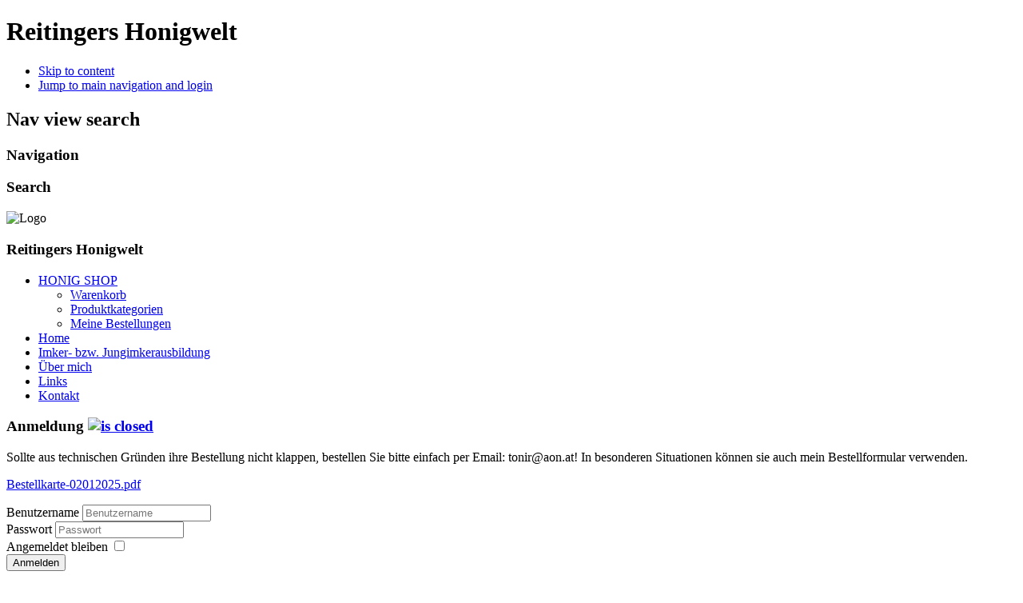

--- FILE ---
content_type: text/html; charset=utf-8
request_url: http://reitingers-honigwelt.at/index.php/shop-start/dirDesc/results,19-38?keyword=
body_size: 61669
content:
<!DOCTYPE html PUBLIC "-//W3C//DTD XHTML 1.0 Transitional//EN" "http://www.w3.org/TR/xhtml1/DTD/xhtml1-transitional.dtd">
<html xmlns="http://www.w3.org/1999/xhtml" xml:lang="de-de" lang="de-de" dir="ltr" >
  <head>
    <base href="http://reitingers-honigwelt.at/index.php/shop-start/dirDesc/results,19-38" />
	<meta http-equiv="content-type" content="text/html; charset=utf-8" />
	<meta name="title" content="Willkommen bei Imkermeister Anton Reitinger" />
	<meta name="description" content=". Weiterlesen" />
	<meta name="generator" content="Joomla! - Open Source Content Management" />
	<title>Willkommen bei Imkermeister Anton Reitinger</title>
	<link href="http://reitingers-honigwelt.at/index.php/shop-start" rel="canonical" />
	<link href="/templates/beez5/favicon.ico" rel="shortcut icon" type="image/vnd.microsoft.icon" />
	<link href="/components/com_virtuemart/assets/css/vm-ltr-common.css?vmver=808a5bc5" rel="stylesheet" type="text/css" />
	<link href="/components/com_virtuemart/assets/css/vm-ltr-site.css?vmver=808a5bc5" rel="stylesheet" type="text/css" />
	<link href="/components/com_virtuemart/assets/css/vm-ltr-reviews.css?vmver=808a5bc5" rel="stylesheet" type="text/css" />
	<link href="/components/com_virtuemart/assets/css/jquery.fancybox-1.3.4.css?vmver=808a5bc5" rel="stylesheet" type="text/css" />
	<script type="application/json" class="joomla-script-options new">{"csrf.token":"4581eff3351806867f85ece1076d868e","system.paths":{"root":"","base":""},"system.keepalive":{"interval":840000,"uri":"\/index.php\/component\/ajax\/?format=json"}}</script>
	<script src="/media/jui/js/jquery.min.js?8e85d9e13f27c6dfee78d1a04d044511" type="text/javascript"></script>
	<script src="/media/jui/js/jquery-noconflict.js?8e85d9e13f27c6dfee78d1a04d044511" type="text/javascript"></script>
	<script src="/media/jui/js/jquery-migrate.min.js?8e85d9e13f27c6dfee78d1a04d044511" type="text/javascript"></script>
	<script src="//ajax.googleapis.com/ajax/libs/jqueryui/1.9.2/jquery-ui.min.js?vmver=1.9.2" type="text/javascript"></script>
	<script src="/components/com_virtuemart/assets/js/jquery.ui.autocomplete.html.js" type="text/javascript"></script>
	<script src="/components/com_virtuemart/assets/js/jquery.noconflict.js" type="text/javascript" async="async"></script>
	<script src="/components/com_virtuemart/assets/js/vmsite.js?vmver=808a5bc5" type="text/javascript"></script>
	<script src="/components/com_virtuemart/assets/js/fancybox/jquery.fancybox-1.3.4.pack.js?vmver=808a5bc5" type="text/javascript"></script>
	<script src="/components/com_virtuemart/assets/js/vmprices.js?vmver=808a5bc5" type="text/javascript"></script>
	<script src="/components/com_virtuemart/assets/js/dynupdate.js?vmver=808a5bc5" type="text/javascript"></script>
	<script src="/media/system/js/core.js?8e85d9e13f27c6dfee78d1a04d044511" type="text/javascript"></script>
	<script src="/templates/beez5/javascript/md_stylechanger.js" type="text/javascript" defer="defer"></script>
	<!--[if lt IE 9]><script src="/media/system/js/polyfill.event.js?8e85d9e13f27c6dfee78d1a04d044511" type="text/javascript"></script><![endif]-->
	<script src="/media/system/js/keepalive.js?8e85d9e13f27c6dfee78d1a04d044511" type="text/javascript"></script>
	<script src="/media/jui/js/bootstrap.min.js?8e85d9e13f27c6dfee78d1a04d044511" type="text/javascript"></script>
	<script type="text/javascript">
//<![CDATA[ 
if (typeof Virtuemart === "undefined"){
	var Virtuemart = {};}
var vmSiteurl = 'http://reitingers-honigwelt.at/' ;
Virtuemart.vmSiteurl = vmSiteurl;
var vmLang = '&lang=de';
Virtuemart.vmLang = vmLang; 
var vmLangTag = 'de';
Virtuemart.vmLangTag = vmLangTag;
var Itemid = '&Itemid=131';
Virtuemart.addtocart_popup = "1" ; 
var usefancy = true; //]]>
jQuery(function($){ initTooltips(); $("body").on("subform-row-add", initTooltips); function initTooltips (event, container) { container = container || document;$(container).find(".hasTooltip").tooltip({"html": true,"container": "body"});} });function do_nothing() { return; }
	</script>

    <link rel="stylesheet" href="/templates/system/css/system.css" type="text/css" />
    <link rel="stylesheet" href="/templates/beez5/css/position.css" type="text/css" media="screen,projection" />
    <link rel="stylesheet" href="/templates/beez5/css/layout.css" type="text/css" media="screen,projection" />
    <link rel="stylesheet" href="/templates/beez5/css/print.css" type="text/css" media="Print" />
    <link rel="stylesheet" href="/templates/beez5/css/beez5.css" type="text/css" />
    <link rel="stylesheet" href="/templates/beez5/css/general.css" type="text/css" />
        <!--[if lte IE 6]>
      <link href="/templates/beez5/css/ieonly.css" rel="stylesheet" type="text/css" />
    <![endif]-->
    <!--[if IE 7]>
      <link href="/templates/beez5/css/ie7only.css" rel="stylesheet" type="text/css" />
    <![endif]-->
    <script type="text/javascript" src="/templates/beez5/javascript/hide.js"></script>

    <script type="text/javascript">
      var big ='72%';
      var small='53%';
      var altopen='is open';
      var altclose='is closed';
      var bildauf='/templates/beez5/images/plus.png';
      var bildzu='/templates/beez5/images/minus.png';
      var rightopen='Open info';
      var rightclose='Close info';
      var fontSizeTitle='Font size';
            var bigger='Bigger';
            var reset='Reset';
            var smaller='Smaller';
            var biggerTitle='Increase size';
            var resetTitle='Revert styles to default';
            var smallerTitle='Decrease size';
    </script>

  </head>

  <body>

<div id="all">
  <div id="back">
      <div id="header">
              <div class="logoheader">
          <h1 id="logo">

                    Reitingers Honigwelt                    <span class="header1">
                    </span></h1>
        </div><!-- end logoheader -->

          <ul class="skiplinks">
            <li><a href="#main" class="u2">Skip to content</a></li>
            <li><a href="#nav" class="u2">Jump to main navigation and login</a></li>
                      </ul>
          <h2 class="unseen">Nav view search</h2>
          <h3 class="unseen">Navigation</h3>
          
          <div id="line">
          <!--div id="fontsize"></div-->
          <h3 class="unseen">Search</h3>
          
          </div> <!-- end line -->
    <div id="header-image">
      
              <img src="/templates/beez5/images/honey.jpg"  alt="Logo" />
          </div>
          </div><!-- end header -->
        <div id="contentarea">
          <!--div id="breadcrumbs">

              <div aria-label="breadcrumbs" role="navigation">
	<ul itemscope itemtype="https://schema.org/BreadcrumbList" class="breadcrumb">
					<li>
				Aktuelle Seite: &#160;
			</li>
		
						<li itemprop="itemListElement" itemscope itemtype="https://schema.org/ListItem">
											<a itemprop="item" href="/index.php" class="pathway"><span itemprop="name">Home</span></a>
					
											<span class="divider">
							<img src="/templates/beez5/images/system/arrow.png" alt="" />						</span>
										<meta itemprop="position" content="1">
				</li>
							<li itemprop="itemListElement" itemscope itemtype="https://schema.org/ListItem" class="active">
					<span itemprop="name">
						HONIG SHOP					</span>
					<meta itemprop="position" content="2">
				</li>
				</ul>
</div>


          </div-->

          
                          <div class="left1 leftbigger" id="nav">
            
                <div class="moduletable_menu">
 <h3><span
	class="backh"><span class="backh2"><span class="backh3">Reitingers Honigwelt</span></span></span></h3>
 <ul class="nav menu mod-list">
<li class="item-131 current active deeper parent"><a href="/index.php/shop-start" >HONIG SHOP</a><ul class="nav-child unstyled small"><li class="item-129"><a href="/index.php/shop-start/warenkorb" >Warenkorb</a></li><li class="item-130"><a href="/index.php/shop-start/produktkategorien" >Produktkategorien</a></li><li class="item-132"><a href="/index.php/shop-start/meine-bestellungen" >Meine Bestellungen</a></li></ul></li><li class="item-59 default"><a href="/index.php" >Home</a></li><li class="item-196"><a href="/index.php/imker-bzw-jungimkerausbildung" >Imker- bzw. Jungimkerausbildung</a></li><li class="item-56"><a href="/index.php/uebermich" >Über mich</a></li><li class="item-55"><a href="/index.php/links" >Links</a></li><li class="item-53"><a href="/index.php/kontakt" >Kontakt</a></li></ul>
</div>

                
<div
	class="moduletable_js "><h3 class="js_heading"><span class="backh"> <span
	class="backh1">Anmeldung <a href="#"
	title="click"
	onclick="auf('module_88'); return false"
	class="opencloselink" id="link_88"> <span
	class="no"><img src="/templates/beez5/images/plus.png"
	alt="is closed" />
</span></a></span></span></h3> <div class="module_content "
	id="module_88" tabindex="-1"><form action="/index.php/shop-start" method="post" id="login-form" class="form-inline">
			<div class="pretext">
			<p>Sollte aus technischen Gründen ihre Bestellung nicht klappen, bestellen Sie bitte einfach per Email: tonir@aon.at!

In besonderen Situationen können sie auch mein Bestellformular verwenden. <p><a href="/images/Bestellkarten/Bestellkarte-02012025.pdf" target="_blank" title="Bestellkarte 2023">Bestellkarte-02012025.pdf</a></p></p>
		</div>
		<div class="userdata">
		<div id="form-login-username" class="control-group">
			<div class="controls">
									<div class="input-prepend">
						<span class="add-on">
							<span class="icon-user hasTooltip" title="Benutzername"></span>
							<label for="modlgn-username" class="element-invisible">Benutzername</label>
						</span>
						<input id="modlgn-username" type="text" name="username" class="input-small" tabindex="0" size="18" placeholder="Benutzername" />
					</div>
							</div>
		</div>
		<div id="form-login-password" class="control-group">
			<div class="controls">
									<div class="input-prepend">
						<span class="add-on">
							<span class="icon-lock hasTooltip" title="Passwort">
							</span>
								<label for="modlgn-passwd" class="element-invisible">Passwort							</label>
						</span>
						<input id="modlgn-passwd" type="password" name="password" class="input-small" tabindex="0" size="18" placeholder="Passwort" />
					</div>
							</div>
		</div>
						<div id="form-login-remember" class="control-group checkbox">
			<label for="modlgn-remember" class="control-label">Angemeldet bleiben</label> <input id="modlgn-remember" type="checkbox" name="remember" class="inputbox" value="yes"/>
		</div>
				<div id="form-login-submit" class="control-group">
			<div class="controls">
				<button type="submit" tabindex="0" name="Submit" class="btn btn-primary login-button">Anmelden</button>
			</div>
		</div>
					<ul class="unstyled">
							<li>
					<a href="/index.php/component/users/?view=registration&amp;Itemid=59">
					Registrieren <span class="icon-arrow-right"></span></a>
				</li>
							<li>
					<a href="/index.php/component/users/?view=remind&amp;Itemid=59">
					Benutzername vergessen?</a>
				</li>
				<li>
					<a href="/index.php/component/users/?view=reset&amp;Itemid=59">
					Passwort vergessen?</a>
				</li>
			</ul>
		<input type="hidden" name="option" value="com_users" />
		<input type="hidden" name="task" value="user.login" />
		<input type="hidden" name="return" value="aW5kZXgucGhwP0l0ZW1pZD01OQ==" />
		<input type="hidden" name="4581eff3351806867f85ece1076d868e" value="1" />	</div>
	</form>
</div>
</div>
	
                

                          </div><!-- end navi -->
            
          
          <div id="wrapper2" >

            <div id="main">

            
              <div id="system-message-container">
	</div>

               <div class="category-view"> <div class="category_description">
	</div>

<div class="category-view">

  <div class="row">
            <div class="category floatleft width33 vertical-separator">
      <div class="spacer">
        <h2>
          <a href="/index.php/shop-start/honig-pur" title="Honig - pur"  >
          Honig - pur          <br />
          <img src="/images/stories/virtuemart/category/resized/bil_23062_90x90.jpg" alt="bil_23062" class="browseCategoryImage" />          </a>
        </h2>
      </div>
    </div>
	        <div class="category floatleft width33 vertical-separator">
      <div class="spacer">
        <h2>
          <a href="/index.php/shop-start/honig-mit-fruechten" title="Honig mit Früchten"  >
          Honig mit Früchten          <br />
          <img src="/images/stories/virtuemart/category/resized/produkte_a5_hoch2_ok1_page8_image13_90x90.jpg" alt="produkte_a5_hoch2_ok1_page8_image13" class="browseCategoryImage" />          </a>
        </h2>
      </div>
    </div>
	        <div class="category floatleft width33 ">
      <div class="spacer">
        <h2>
          <a href="/index.php/shop-start/honig-wachsprodukte" title="Honig-/Wachsprodukte"  >
          Honig-/Wachsprodukte          <br />
          <img src="/images/stories/virtuemart/category/resized/produkte_a5_hoch2_ok1_page8_image15_90x90.jpg" alt="Honig-/Wachsprodukte" class="browseCategoryImage" />          </a>
        </h2>
      </div>
    </div>
	        <div class="clear"></div>
	</div>
		    	    <div class="horizontal-separator"></div>
	      <div class="row">
            <div class="category floatleft width33 vertical-separator">
      <div class="spacer">
        <h2>
          <a href="/index.php/shop-start/pflege-und-kosmetik" title="Pflege und Kosmetik"  >
          Pflege und Kosmetik          <br />
          <img src="/images/stories/virtuemart/category/resized/honig_lipstick_0076_120x120_90x90.jpg" alt="honig_lipstick_0076_120x120" class="browseCategoryImage" />          </a>
        </h2>
      </div>
    </div>
	        <div class="category floatleft width33 vertical-separator">
      <div class="spacer">
        <h2>
          <a href="/index.php/shop-start/spezialprodukte" title="Spezialprodukte"  >
          Spezialprodukte          <br />
          <img src="/images/stories/virtuemart/category/resized/produkte_a5_hoch2_ok1_page8_image15_90x90.jpg" alt="Honig-/Wachsprodukte" class="browseCategoryImage" />          </a>
        </h2>
      </div>
    </div>
	        <div class="category floatleft width33 ">
      <div class="spacer">
        <h2>
          <a href="/index.php/shop-start/wein-likoer" title="Wein/Likör"  >
          Wein/Likör          <br />
          <img src="/images/stories/virtuemart/category/resized/produkte_a5_hoch2_ok1_page8_image16_90x90.jpg" alt="produkte_a5_hoch2_ok1_page8_image16" class="browseCategoryImage" />          </a>
        </h2>
      </div>
    </div>
	        <div class="clear"></div>
	</div>
		    </div><div class="browse-view">

<div class="orderby-displaynumber">
	<div class="floatleft vm-order-list">
		<div class="orderlistcontainer"><div class="title">Sortiert nach</div><div class="activeOrder"><a title="-/+" href="/index.php/shop-start/results,19-38?keyword=">Produktname -/+</a></div><div class="orderlist"><div><a title="Kategorie" href="/index.php/shop-start/by,category_name/results,19-38?keyword=">Kategorie</a></div><div><a title="Hersteller Name" href="/index.php/shop-start/by,mf_name/results,19-38?keyword=">Hersteller Name</a></div></div></div>		 <div class="orderlistcontainer"><div class="title">Hersteller: </div><div class="Order"> Imkermeister Anton Reitinger</div></div><div class="clear"></div>	</div>
	<div class="vm-pagination vm-pagination-top">
		<ul><li class="pagination-start"><a  title="Start" href="/index.php/shop-start/dirDesc" class="pagenav">Start</a></li><li class="pagination-prev"><a rel="prev" title="Zurück" href="/index.php/shop-start/dirDesc" class="pagenav">Zurück</a></li><li><a  title="1" href="/index.php/shop-start/dirDesc" class="pagenav">1</a></li><li><span class="pagenav">2</span></li><li class="pagination-next"><span class="pagenav">Weiter</span></li><li class="pagination-end"><span class="pagenav">Ende</span></li></ul>		<span class="vm-page-counter">Seite 2 von 2</span>
	</div>
	<div class="floatright display-number">
Ergebnisse 19 - 29 von 29<br/><select id="limit" name="limit" class="inputbox" size="1" onchange="window.top.location.href=this.options[this.selectedIndex].value">
	<option value="/index.php/shop-start/dirDesc/results,19-33?keyword=">15</option>
	<option value="/index.php/shop-start/dirDesc/results,19-36?keyword=" selected="selected">18</option>
	<option value="/index.php/shop-start/dirDesc/results,19-48?keyword=">30</option>
	<option value="/index.php/shop-start/dirDesc/results,19-78?keyword=">60</option>
	<option value="/index.php/shop-start/dirDesc/results,19-168?keyword=">150</option>
</select>
</div>

	<div class="clear"></div>
</div> <!-- end of orderby-displaynumber -->


		<div class="row">
			<div class="product vm-col vm-col-3 vertical-separator">
		<div class="spacer product-container" data-vm="product-container">
			<div class="vm-product-media-container">

					<a title="Honig mit Haselnuss" href="/index.php/shop-start/honig-mit-fruechten/honig-mit-haselnuss-detail">
						<img src="/images/stories/virtuemart/product/resized/bil_2314_90x90.jpg" alt="bil_2314" class="browseProductImage" />					</a>

			</div>

			<div class="vm-product-rating-container">
							</div>


				<div class="vm-product-descr-container-1">
					<h2><a href="/index.php/shop-start/honig-mit-fruechten/honig-mit-haselnuss-detail" >Honig mit Haselnuss</a></h2>
										<p class="product_s_desc">
						Cremehonig mit 25% Haselnussmus und unter 1% Kakao,
im ...											</p>
							</div>


						<div class="vm3pr-3"> <div class="product-price" id="productPrice15" data-vm="product-prices">
	<div class="PricebasePriceVariant vm-display vm-price-value"><span class="vm-price-desc">Basispreis für Variante: </span><span class="PricebasePriceVariant">10,30 €</span></div><div class="PricevariantModification vm-nodisplay"><span class="vm-price-desc">Anderer Preismodifikator: </span><span class="PricevariantModification"></span></div><div class="PricesalesPriceWithDiscount vm-nodisplay"><span class="vm-price-desc">Verkaufspreis inkl. Preisnachlass: </span><span class="PricesalesPriceWithDiscount"></span></div><div class="PricesalesPrice vm-display vm-price-value"><span class="vm-price-desc">Brutto-Verkaufspreis: </span><span class="PricesalesPrice">10,30 €</span></div></div>				<div class="clear"></div>
			</div>
						<div class="vm3pr-2"> 	<div class="addtocart-area">
		<form method="post" class="product js-recalculate" action="/index.php/shop-start" autocomplete="off" >
			<div class="vm-customfields-wrap">
							</div>			
				
    <div class="addtocart-bar">
	            <!-- <label for="quantity15" class="quantity_box">Menge: </label> -->
            <span class="quantity-box">
				<input type="text" class="quantity-input js-recalculate" name="quantity[]"
                       data-errStr="Sie können dieses Produkt nur in Vielfachen von %s Stück kaufen!"
                       value="1" data-init="1" data-step="1"  />
			</span>
			                <span class="quantity-controls js-recalculate">
				<input type="button" class="quantity-controls quantity-plus"/>
				<input type="button" class="quantity-controls quantity-minus"/>
			</span>
			<span class="addtocart-button">
				<input type="submit" name="addtocart" class="addtocart-button" value="In den Warenkorb" title="In den Warenkorb" />                </span>             <input type="hidden" name="virtuemart_product_id[]" value="15"/>
            <noscript><input type="hidden" name="task" value="add"/></noscript> 
    </div>			<input type="hidden" name="option" value="com_virtuemart"/>
			<input type="hidden" name="view" value="cart"/>
			<input type="hidden" name="virtuemart_product_id[]" value="15"/>
			<input type="hidden" name="pname" value="Honig mit Haselnuss"/>
			<input type="hidden" name="pid" value="15"/>
			<input type="hidden" name="Itemid" value="131"/>		</form>

	</div>

			</div>

			<div class="vm-details-button">
				<a href="/index.php/shop-start/honig-mit-fruechten/honig-mit-haselnuss-detail" title="Honig mit Haselnuss" class="product-details">Details</a>			</div>
				</div>
	</div>

		<div class="product vm-col vm-col-3 vertical-separator">
		<div class="spacer product-container" data-vm="product-container">
			<div class="vm-product-media-container">

					<a title="Honig mit Aroniabeere" href="/index.php/shop-start/honig-mit-fruechten/honig-mit-vakuumgetrockneten-fruechten-13-detail">
						<img src="/images/stories/virtuemart/product/resized/honig-m.aronia_174326_90x90.jpg" alt="honig-m.aronia_174326" class="browseProductImage" />					</a>

			</div>

			<div class="vm-product-rating-container">
							</div>


				<div class="vm-product-descr-container-1">
					<h2><a href="/index.php/shop-start/honig-mit-fruechten/honig-mit-vakuumgetrockneten-fruechten-13-detail" >Honig mit Aroniabeere</a></h2>
										<p class="product_s_desc">
						Spezialität Honig mit 10 % gefriergetrockneter ...											</p>
							</div>


						<div class="vm3pr-3"> <div class="product-price" id="productPrice37" data-vm="product-prices">
	<div class="PricebasePriceVariant vm-display vm-price-value"><span class="vm-price-desc">Basispreis für Variante: </span><span class="PricebasePriceVariant">13,50 €</span></div><div class="PricevariantModification vm-nodisplay"><span class="vm-price-desc">Anderer Preismodifikator: </span><span class="PricevariantModification"></span></div><span class="price-crossed" ></span><div class="PricesalesPriceWithDiscount vm-nodisplay"><span class="vm-price-desc">Verkaufspreis inkl. Preisnachlass: </span><span class="PricesalesPriceWithDiscount"></span></div><div class="PricesalesPrice vm-display vm-price-value"><span class="vm-price-desc">Brutto-Verkaufspreis: </span><span class="PricesalesPrice">13,50 €</span></div></div>				<div class="clear"></div>
			</div>
						<div class="vm3pr-2"> 	<div class="addtocart-area">
		<form method="post" class="product js-recalculate" action="/index.php/shop-start" autocomplete="off" >
			<div class="vm-customfields-wrap">
					<div class="product-fields">
		<div class="product-field product-field-type-S">
									<span class="product-fields-title-wrapper"><span class="product-fields-title"><strong>Menge</strong></span>
						</span>
				<div class="product-field-display"><select name="customProductData[37][9]" class="vm-chzn-select">
	<option value="94">300 Gramm +0,00 &euro;</option>
	<option value="97">600 Gramm +11,00 &euro;</option>
</select>
</div>			</div>
		<div class="product-field product-field-type-S">
									<span class="product-fields-title-wrapper"><span class="product-fields-title"><strong>Frucht</strong></span>
						</span>
				<div class="product-field-display"><select name="customProductData[37][10]" class="vm-chzn-select">
	<option value="98">Aroniabeere +0,00 &euro;</option>
	<option value="96">Apfelbeere +0,00 &euro;</option>
</select>
</div><div class="product-field-desc">Frucht</div> 			</div>
				<div class="clear"></div>
	</div>
			</div>			
				
    <div class="addtocart-bar">
	            <!-- <label for="quantity37" class="quantity_box">Menge: </label> -->
            <span class="quantity-box">
				<input type="text" class="quantity-input js-recalculate" name="quantity[]"
                       data-errStr="Sie können dieses Produkt nur in Vielfachen von %s Stück kaufen!"
                       value="1" data-init="1" data-step="1"  />
			</span>
			                <span class="quantity-controls js-recalculate">
				<input type="button" class="quantity-controls quantity-plus"/>
				<input type="button" class="quantity-controls quantity-minus"/>
			</span>
			<span class="addtocart-button">
				<input type="submit" name="addtocart" class="addtocart-button" value="In den Warenkorb" title="In den Warenkorb" />                </span>             <input type="hidden" name="virtuemart_product_id[]" value="37"/>
            <noscript><input type="hidden" name="task" value="add"/></noscript> 
    </div>			<input type="hidden" name="option" value="com_virtuemart"/>
			<input type="hidden" name="view" value="cart"/>
			<input type="hidden" name="virtuemart_product_id[]" value="37"/>
			<input type="hidden" name="pname" value="Honig mit Aroniabeere"/>
			<input type="hidden" name="pid" value="37"/>
			<input type="hidden" name="Itemid" value="131"/>		</form>

	</div>

			</div>

			<div class="vm-details-button">
				<a href="/index.php/shop-start/honig-mit-fruechten/honig-mit-vakuumgetrockneten-fruechten-13-detail" title="Honig mit Aroniabeere" class="product-details">Details</a>			</div>
				</div>
	</div>

		<div class="product vm-col vm-col-3 ">
		<div class="spacer product-container" data-vm="product-container">
			<div class="vm-product-media-container">

					<a title="Honig mit 4% Kaffee" href="/index.php/shop-start/honig-mit-fruechten/honig-mit-5-kaffee-detail">
						<img src="/images/stories/virtuemart/product/resized/IMG_3050_90x90.jpg" alt="IMG_3050" class="browseProductImage" />					</a>

			</div>

			<div class="vm-product-rating-container">
							</div>


				<div class="vm-product-descr-container-1">
					<h2><a href="/index.php/shop-start/honig-mit-fruechten/honig-mit-5-kaffee-detail" >Honig mit 4% Kaffee</a></h2>
										<p class="product_s_desc">
						im Lichtschutzglas
250 Gramm											</p>
							</div>


						<div class="vm3pr-3"> <div class="product-price" id="productPrice38" data-vm="product-prices">
	<div class="PricebasePriceVariant vm-display vm-price-value"><span class="vm-price-desc">Basispreis für Variante: </span><span class="PricebasePriceVariant">8,60 €</span></div><div class="PricevariantModification vm-nodisplay"><span class="vm-price-desc">Anderer Preismodifikator: </span><span class="PricevariantModification"></span></div><div class="PricesalesPriceWithDiscount vm-nodisplay"><span class="vm-price-desc">Verkaufspreis inkl. Preisnachlass: </span><span class="PricesalesPriceWithDiscount"></span></div><div class="PricesalesPrice vm-display vm-price-value"><span class="vm-price-desc">Brutto-Verkaufspreis: </span><span class="PricesalesPrice">8,60 €</span></div></div>				<div class="clear"></div>
			</div>
						<div class="vm3pr-2"> 	<div class="addtocart-area">
		<form method="post" class="product js-recalculate" action="/index.php/shop-start" autocomplete="off" >
			<div class="vm-customfields-wrap">
							</div>			
				
    <div class="addtocart-bar">
	            <!-- <label for="quantity38" class="quantity_box">Menge: </label> -->
            <span class="quantity-box">
				<input type="text" class="quantity-input js-recalculate" name="quantity[]"
                       data-errStr="Sie können dieses Produkt nur in Vielfachen von %s Stück kaufen!"
                       value="1" data-init="1" data-step="1"  />
			</span>
			                <span class="quantity-controls js-recalculate">
				<input type="button" class="quantity-controls quantity-plus"/>
				<input type="button" class="quantity-controls quantity-minus"/>
			</span>
			<span class="addtocart-button">
				<input type="submit" name="addtocart" class="addtocart-button" value="In den Warenkorb" title="In den Warenkorb" />                </span>             <input type="hidden" name="virtuemart_product_id[]" value="38"/>
            <noscript><input type="hidden" name="task" value="add"/></noscript> 
    </div>			<input type="hidden" name="option" value="com_virtuemart"/>
			<input type="hidden" name="view" value="cart"/>
			<input type="hidden" name="virtuemart_product_id[]" value="38"/>
			<input type="hidden" name="pname" value="Honig mit 4% Kaffee"/>
			<input type="hidden" name="pid" value="38"/>
			<input type="hidden" name="Itemid" value="131"/>		</form>

	</div>

			</div>

			<div class="vm-details-button">
				<a href="/index.php/shop-start/honig-mit-fruechten/honig-mit-5-kaffee-detail" title="Honig mit 4% Kaffee" class="product-details">Details</a>			</div>
				</div>
	</div>

	    <div class="clear"></div>
  </div>
      	<div class="horizontal-separator"></div>
			<div class="row">
			<div class="product vm-col vm-col-3 vertical-separator">
		<div class="spacer product-container" data-vm="product-container">
			<div class="vm-product-media-container">

					<a title="Gebirgsblütenpollen" href="/index.php/shop-start/spezialprodukte/gebirgsbluetenpollen-detail">
						<img src="/images/stories/virtuemart/product/resized/bil_2295_90x90.jpg" alt="bil_2295" class="browseProductImage" />					</a>

			</div>

			<div class="vm-product-rating-container">
							</div>


				<div class="vm-product-descr-container-1">
					<h2><a href="/index.php/shop-start/spezialprodukte/gebirgsbluetenpollen-detail" >Gebirgsblütenpollen</a></h2>
										<p class="product_s_desc">
						Vakuumgetrocknete Blütenpollen
im Lichtschutzglas
125 ...											</p>
							</div>


						<div class="vm3pr-3"> <div class="product-price" id="productPrice30" data-vm="product-prices">
	<div class="PricebasePriceVariant vm-display vm-price-value"><span class="vm-price-desc">Basispreis für Variante: </span><span class="PricebasePriceVariant">10,90 €</span></div><div class="PricevariantModification vm-nodisplay"><span class="vm-price-desc">Anderer Preismodifikator: </span><span class="PricevariantModification"></span></div><span class="price-crossed" ></span><div class="PricesalesPriceWithDiscount vm-nodisplay"><span class="vm-price-desc">Verkaufspreis inkl. Preisnachlass: </span><span class="PricesalesPriceWithDiscount"></span></div><div class="PricesalesPrice vm-display vm-price-value"><span class="vm-price-desc">Brutto-Verkaufspreis: </span><span class="PricesalesPrice">10,90 €</span></div></div>				<div class="clear"></div>
			</div>
						<div class="vm3pr-1"> 	<div class="addtocart-area">
		<form method="post" class="product js-recalculate" action="/index.php/shop-start" autocomplete="off" >
			<div class="vm-customfields-wrap">
					<div class="product-fields">
		<div class="product-field product-field-type-S">
									<span class="product-fields-title-wrapper"><span class="product-fields-title"><strong>Gewicht</strong></span>
						</span>
				<div class="product-field-display"><select name="customProductData[30][8]" class="vm-chzn-select">
	<option value="51">125 Gramm +0,00 &euro;</option>
	<option value="52">250 Gramm +8,60 &euro;</option>
</select>
</div>			</div>
				<div class="clear"></div>
	</div>
			</div>			
				
    <div class="addtocart-bar">
	            <!-- <label for="quantity30" class="quantity_box">Menge: </label> -->
            <span class="quantity-box">
				<input type="text" class="quantity-input js-recalculate" name="quantity[]"
                       data-errStr="Sie können dieses Produkt nur in Vielfachen von %s Stück kaufen!"
                       value="1" data-init="1" data-step="1"  />
			</span>
			                <span class="quantity-controls js-recalculate">
				<input type="button" class="quantity-controls quantity-plus"/>
				<input type="button" class="quantity-controls quantity-minus"/>
			</span>
			<span class="addtocart-button">
				<input type="submit" name="addtocart" class="addtocart-button" value="In den Warenkorb" title="In den Warenkorb" />                </span>             <input type="hidden" name="virtuemart_product_id[]" value="30"/>
            <noscript><input type="hidden" name="task" value="add"/></noscript> 
    </div>			<input type="hidden" name="option" value="com_virtuemart"/>
			<input type="hidden" name="view" value="cart"/>
			<input type="hidden" name="virtuemart_product_id[]" value="30"/>
			<input type="hidden" name="pname" value="Gebirgsblütenpollen"/>
			<input type="hidden" name="pid" value="30"/>
			<input type="hidden" name="Itemid" value="131"/>		</form>

	</div>

			</div>

			<div class="vm-details-button">
				<a href="/index.php/shop-start/spezialprodukte/gebirgsbluetenpollen-detail" title="Gebirgsblütenpollen" class="product-details">Details</a>			</div>
				</div>
	</div>

		<div class="product vm-col vm-col-3 vertical-separator">
		<div class="spacer product-container" data-vm="product-container">
			<div class="vm-product-media-container">

					<a title="Entdeckelungswachs" href="/index.php/shop-start/honig-wachsprodukte/entdeckelungswachs-detail">
						<img src="/images/stories/virtuemart/product/resized/bil_2287_90x90.jpg" alt="bil_2287" class="browseProductImage" />					</a>

			</div>

			<div class="vm-product-rating-container">
							</div>


				<div class="vm-product-descr-container-1">
					<h2><a href="/index.php/shop-start/honig-wachsprodukte/entdeckelungswachs-detail" >Entdeckelungswachs</a></h2>
										<p class="product_s_desc">
						(auch Kauwachs genannt) Pur oder mit Reinpropolis
ca. 1/3 ...											</p>
							</div>


						<div class="vm3pr-3"> <div class="product-price" id="productPrice19" data-vm="product-prices">
	<div class="PricebasePriceVariant vm-display vm-price-value"><span class="vm-price-desc">Basispreis für Variante: </span><span class="PricebasePriceVariant">9,90 €</span></div><div class="PricevariantModification vm-nodisplay"><span class="vm-price-desc">Anderer Preismodifikator: </span><span class="PricevariantModification"></span></div><span class="price-crossed" ></span><div class="PricesalesPriceWithDiscount vm-nodisplay"><span class="vm-price-desc">Verkaufspreis inkl. Preisnachlass: </span><span class="PricesalesPriceWithDiscount"></span></div><div class="PricesalesPrice vm-display vm-price-value"><span class="vm-price-desc">Brutto-Verkaufspreis: </span><span class="PricesalesPrice">9,90 €</span></div></div>				<div class="clear"></div>
			</div>
						<div class="vm3pr-1"> 	<div class="addtocart-area">
		<form method="post" class="product js-recalculate" action="/index.php/shop-start" autocomplete="off" >
			<div class="vm-customfields-wrap">
							</div>			
				
    <div class="addtocart-bar">
	            <!-- <label for="quantity19" class="quantity_box">Menge: </label> -->
            <span class="quantity-box">
				<input type="text" class="quantity-input js-recalculate" name="quantity[]"
                       data-errStr="Sie können dieses Produkt nur in Vielfachen von %s Stück kaufen!"
                       value="1" data-init="1" data-step="1"  />
			</span>
			                <span class="quantity-controls js-recalculate">
				<input type="button" class="quantity-controls quantity-plus"/>
				<input type="button" class="quantity-controls quantity-minus"/>
			</span>
			<span class="addtocart-button">
				<input type="submit" name="addtocart" class="addtocart-button" value="In den Warenkorb" title="In den Warenkorb" />                </span>             <input type="hidden" name="virtuemart_product_id[]" value="19"/>
            <noscript><input type="hidden" name="task" value="add"/></noscript> 
    </div>			<input type="hidden" name="option" value="com_virtuemart"/>
			<input type="hidden" name="view" value="cart"/>
			<input type="hidden" name="virtuemart_product_id[]" value="19"/>
			<input type="hidden" name="pname" value="Entdeckelungswachs"/>
			<input type="hidden" name="pid" value="19"/>
			<input type="hidden" name="Itemid" value="131"/>		</form>

	</div>

			</div>

			<div class="vm-details-button">
				<a href="/index.php/shop-start/honig-wachsprodukte/entdeckelungswachs-detail" title="Entdeckelungswachs" class="product-details">Details</a>			</div>
				</div>
	</div>

		<div class="product vm-col vm-col-3 ">
		<div class="spacer product-container" data-vm="product-container">
			<div class="vm-product-media-container">

					<a title="Blüten-Cremehonig" href="/index.php/shop-start/honig-pur/blueten-cremehonig-detail">
						<img src="/images/stories/virtuemart/product/resized/bil_2308_90x90.jpg" alt="bil_2308" class="browseProductImage" />					</a>

			</div>

			<div class="vm-product-rating-container">
							</div>


				<div class="vm-product-descr-container-1">
					<h2><a href="/index.php/shop-start/honig-pur/blueten-cremehonig-detail" >Blüten-Cremehonig</a></h2>
										<p class="product_s_desc">
						Um diese so speziell samtig - cremige Konsistenz zu ...											</p>
							</div>


						<div class="vm3pr-3"> <div class="product-price" id="productPrice6" data-vm="product-prices">
	<div class="PricebasePriceVariant vm-display vm-price-value"><span class="vm-price-desc">Basispreis für Variante: </span><span class="PricebasePriceVariant">5,40 €</span></div><div class="PricevariantModification vm-nodisplay"><span class="vm-price-desc">Anderer Preismodifikator: </span><span class="PricevariantModification"></span></div><span class="price-crossed" ></span><div class="PricesalesPriceWithDiscount vm-nodisplay"><span class="vm-price-desc">Verkaufspreis inkl. Preisnachlass: </span><span class="PricesalesPriceWithDiscount"></span></div><div class="PricesalesPrice vm-display vm-price-value"><span class="vm-price-desc">Brutto-Verkaufspreis: </span><span class="PricesalesPrice">5,40 €</span></div></div>				<div class="clear"></div>
			</div>
						<div class="vm3pr-1"> 	<div class="addtocart-area">
		<form method="post" class="product js-recalculate" action="/index.php/shop-start" autocomplete="off" >
			<div class="vm-customfields-wrap">
					<div class="product-fields">
		<div class="product-field product-field-type-S">
									<span class="product-fields-title-wrapper"><span class="product-fields-title"><strong>Menge</strong></span>
						</span>
				<div class="product-field-display"><select name="customProductData[6][9]" class="vm-chzn-select">
	<option value="59">250 Gramm +0,00 &euro;</option>
	<option value="60">500 Gramm +3,10 &euro;</option>
	<option value="61">1000 Gramm +9,60 &euro;</option>
</select>
</div>			</div>
				<div class="clear"></div>
	</div>
			</div>			
				
    <div class="addtocart-bar">
	            <!-- <label for="quantity6" class="quantity_box">Menge: </label> -->
            <span class="quantity-box">
				<input type="text" class="quantity-input js-recalculate" name="quantity[]"
                       data-errStr="Sie können dieses Produkt nur in Vielfachen von %s Stück kaufen!"
                       value="1" data-init="1" data-step="1"  />
			</span>
			                <span class="quantity-controls js-recalculate">
				<input type="button" class="quantity-controls quantity-plus"/>
				<input type="button" class="quantity-controls quantity-minus"/>
			</span>
			<span class="addtocart-button">
				<input type="submit" name="addtocart" class="addtocart-button" value="In den Warenkorb" title="In den Warenkorb" />                </span>             <input type="hidden" name="virtuemart_product_id[]" value="6"/>
            <noscript><input type="hidden" name="task" value="add"/></noscript> 
    </div>			<input type="hidden" name="option" value="com_virtuemart"/>
			<input type="hidden" name="view" value="cart"/>
			<input type="hidden" name="virtuemart_product_id[]" value="6"/>
			<input type="hidden" name="pname" value="Blüten-Cremehonig"/>
			<input type="hidden" name="pid" value="6"/>
			<input type="hidden" name="Itemid" value="131"/>		</form>

	</div>

			</div>

			<div class="vm-details-button">
				<a href="/index.php/shop-start/honig-pur/blueten-cremehonig-detail" title="Blüten-Cremehonig" class="product-details">Details</a>			</div>
				</div>
	</div>

	    <div class="clear"></div>
  </div>
      	<div class="horizontal-separator"></div>
			<div class="row">
			<div class="product vm-col vm-col-3 vertical-separator">
		<div class="spacer product-container" data-vm="product-container">
			<div class="vm-product-media-container">

					<a title="Blüten- mit Waldhonig" href="/index.php/shop-start/honig-pur/blueten-mit-waldhonig-detail">
						<img src="/images/stories/virtuemart/product/resized/bil_2305_90x90.jpg" alt="bil_2305" class="browseProductImage" />					</a>

			</div>

			<div class="vm-product-rating-container">
							</div>


				<div class="vm-product-descr-container-1">
					<h2><a href="/index.php/shop-start/honig-pur/blueten-mit-waldhonig-detail" >Blüten- mit Waldhonig</a></h2>
										<p class="product_s_desc">
						Der Honig aus Nektar und Honigtau, von Baumblüte im ...											</p>
							</div>


						<div class="vm3pr-3"> <div class="product-price" id="productPrice5" data-vm="product-prices">
	<div class="PricebasePriceVariant vm-display vm-price-value"><span class="vm-price-desc">Basispreis für Variante: </span><span class="PricebasePriceVariant">5,40 €</span></div><div class="PricevariantModification vm-nodisplay"><span class="vm-price-desc">Anderer Preismodifikator: </span><span class="PricevariantModification"></span></div><span class="price-crossed" ></span><div class="PricesalesPriceWithDiscount vm-nodisplay"><span class="vm-price-desc">Verkaufspreis inkl. Preisnachlass: </span><span class="PricesalesPriceWithDiscount"></span></div><div class="PricesalesPrice vm-display vm-price-value"><span class="vm-price-desc">Brutto-Verkaufspreis: </span><span class="PricesalesPrice">5,40 €</span></div></div>				<div class="clear"></div>
			</div>
						<div class="vm3pr-1"> 	<div class="addtocart-area">
		<form method="post" class="product js-recalculate" action="/index.php/shop-start" autocomplete="off" >
			<div class="vm-customfields-wrap">
					<div class="product-fields">
		<div class="product-field product-field-type-S">
									<span class="product-fields-title-wrapper"><span class="product-fields-title"><strong>Menge</strong></span>
						</span>
				<div class="product-field-display"><select name="customProductData[5][9]" class="vm-chzn-select">
	<option value="56">250 Gramm +0,00 &euro;</option>
	<option value="57">500 Gramm +3,10 &euro;</option>
	<option value="58">1000 Gramm +9,60 &euro;</option>
</select>
</div>			</div>
				<div class="clear"></div>
	</div>
			</div>			
				
    <div class="addtocart-bar">
	            <!-- <label for="quantity5" class="quantity_box">Menge: </label> -->
            <span class="quantity-box">
				<input type="text" class="quantity-input js-recalculate" name="quantity[]"
                       data-errStr="Sie können dieses Produkt nur in Vielfachen von %s Stück kaufen!"
                       value="1" data-init="1" data-step="1"  />
			</span>
			                <span class="quantity-controls js-recalculate">
				<input type="button" class="quantity-controls quantity-plus"/>
				<input type="button" class="quantity-controls quantity-minus"/>
			</span>
			<span class="addtocart-button">
				<input type="submit" name="addtocart" class="addtocart-button" value="In den Warenkorb" title="In den Warenkorb" />                </span>             <input type="hidden" name="virtuemart_product_id[]" value="5"/>
            <noscript><input type="hidden" name="task" value="add"/></noscript> 
    </div>			<input type="hidden" name="option" value="com_virtuemart"/>
			<input type="hidden" name="view" value="cart"/>
			<input type="hidden" name="virtuemart_product_id[]" value="5"/>
			<input type="hidden" name="pname" value="Blüten- mit Waldhonig"/>
			<input type="hidden" name="pid" value="5"/>
			<input type="hidden" name="Itemid" value="131"/>		</form>

	</div>

			</div>

			<div class="vm-details-button">
				<a href="/index.php/shop-start/honig-pur/blueten-mit-waldhonig-detail" title="Blüten- mit Waldhonig" class="product-details">Details</a>			</div>
				</div>
	</div>

		<div class="product vm-col vm-col-3 vertical-separator">
		<div class="spacer product-container" data-vm="product-container">
			<div class="vm-product-media-container">

					<a title="Bärenfang - Honiglikör" href="/index.php/shop-start/wein-likoer/baerenfang-honiglikoer-detail">
						<img src="/images/stories/virtuemart/product/resized/baerenpunsch_90x90.jpg" alt="baerenpunsch" class="browseProductImage" />					</a>

			</div>

			<div class="vm-product-rating-container">
							</div>


				<div class="vm-product-descr-container-1">
					<h2><a href="/index.php/shop-start/wein-likoer/baerenfang-honiglikoer-detail" >Bärenfang - Honiglikör</a></h2>
										<p class="product_s_desc">
						Die Harmonie aus Honig, Blütenpollen und Propolis“
0,1 ...											</p>
							</div>


						<div class="vm3pr-3"> <div class="product-price" id="productPrice31" data-vm="product-prices">
	<div class="PricebasePriceVariant vm-display vm-price-value"><span class="vm-price-desc">Basispreis für Variante: </span><span class="PricebasePriceVariant">7,30 €</span></div><div class="PricevariantModification vm-nodisplay"><span class="vm-price-desc">Anderer Preismodifikator: </span><span class="PricevariantModification"></span></div><span class="price-crossed" ></span><div class="PricesalesPriceWithDiscount vm-nodisplay"><span class="vm-price-desc">Verkaufspreis inkl. Preisnachlass: </span><span class="PricesalesPriceWithDiscount"></span></div><div class="PricesalesPrice vm-display vm-price-value"><span class="vm-price-desc">Brutto-Verkaufspreis: </span><span class="PricesalesPrice">7,30 €</span></div></div>				<div class="clear"></div>
			</div>
						<div class="vm3pr-1"> 	<div class="addtocart-area">
		<form method="post" class="product js-recalculate" action="/index.php/shop-start" autocomplete="off" >
			<div class="vm-customfields-wrap">
					<div class="product-fields">
		<div class="product-field product-field-type-S">
									<span class="product-fields-title-wrapper"><span class="product-fields-title"><strong>Menge</strong></span>
						</span>
				<div class="product-field-display"><select name="customProductData[31][9]" class="vm-chzn-select">
	<option value="81">0,1 Liter +0,00 &euro;</option>
	<option value="82">0,2 Liter +3,70 &euro;</option>
</select>
</div>			</div>
				<div class="clear"></div>
	</div>
			</div>			
				
    <div class="addtocart-bar">
	            <!-- <label for="quantity31" class="quantity_box">Menge: </label> -->
            <span class="quantity-box">
				<input type="text" class="quantity-input js-recalculate" name="quantity[]"
                       data-errStr="Sie können dieses Produkt nur in Vielfachen von %s Stück kaufen!"
                       value="1" data-init="1" data-step="1"  />
			</span>
			                <span class="quantity-controls js-recalculate">
				<input type="button" class="quantity-controls quantity-plus"/>
				<input type="button" class="quantity-controls quantity-minus"/>
			</span>
			<span class="addtocart-button">
				<input type="submit" name="addtocart" class="addtocart-button" value="In den Warenkorb" title="In den Warenkorb" />                </span>             <input type="hidden" name="virtuemart_product_id[]" value="31"/>
            <noscript><input type="hidden" name="task" value="add"/></noscript> 
    </div>			<input type="hidden" name="option" value="com_virtuemart"/>
			<input type="hidden" name="view" value="cart"/>
			<input type="hidden" name="virtuemart_product_id[]" value="31"/>
			<input type="hidden" name="pname" value="Bärenfang - Honiglikör"/>
			<input type="hidden" name="pid" value="31"/>
			<input type="hidden" name="Itemid" value="131"/>		</form>

	</div>

			</div>

			<div class="vm-details-button">
				<a href="/index.php/shop-start/wein-likoer/baerenfang-honiglikoer-detail" title="Bärenfang - Honiglikör" class="product-details">Details</a>			</div>
				</div>
	</div>

		<div class="product vm-col vm-col-3 ">
		<div class="spacer product-container" data-vm="product-container">
			<div class="vm-product-media-container">

					<a title="Backwachs" href="/index.php/shop-start/honig-wachsprodukte/backwachs-detail">
						<img src="/images/stories/virtuemart/product/resized/reitinger_logo_90x90.jpg" alt="reitinger_logo" class="browseProductImage" />					</a>

			</div>

			<div class="vm-product-rating-container">
							</div>


				<div class="vm-product-descr-container-1">
					<h2><a href="/index.php/shop-start/honig-wachsprodukte/backwachs-detail" >Backwachs</a></h2>
										<p class="product_s_desc">
						Reines Bienenwachs für hochwertige Backwaren.
Das leicht ...											</p>
							</div>


						<div class="vm3pr-3"> <div class="product-price" id="productPrice20" data-vm="product-prices">
	<div class="PricebasePriceVariant vm-display vm-price-value"><span class="vm-price-desc">Basispreis für Variante: </span><span class="PricebasePriceVariant">2,70 €</span></div><div class="PricevariantModification vm-nodisplay"><span class="vm-price-desc">Anderer Preismodifikator: </span><span class="PricevariantModification"></span></div><span class="price-crossed" ></span><div class="PricesalesPriceWithDiscount vm-nodisplay"><span class="vm-price-desc">Verkaufspreis inkl. Preisnachlass: </span><span class="PricesalesPriceWithDiscount"></span></div><div class="PricesalesPrice vm-display vm-price-value"><span class="vm-price-desc">Brutto-Verkaufspreis: </span><span class="PricesalesPrice">2,70 €</span></div></div>				<div class="clear"></div>
			</div>
						<div class="vm3pr-1"> 	<div class="addtocart-area">
		<form method="post" class="product js-recalculate" action="/index.php/shop-start" autocomplete="off" >
			<div class="vm-customfields-wrap">
							</div>			
				
    <div class="addtocart-bar">
	            <!-- <label for="quantity20" class="quantity_box">Menge: </label> -->
            <span class="quantity-box">
				<input type="text" class="quantity-input js-recalculate" name="quantity[]"
                       data-errStr="Sie können dieses Produkt nur in Vielfachen von %s Stück kaufen!"
                       value="1" data-init="1" data-step="1"  />
			</span>
			                <span class="quantity-controls js-recalculate">
				<input type="button" class="quantity-controls quantity-plus"/>
				<input type="button" class="quantity-controls quantity-minus"/>
			</span>
			<span class="addtocart-button">
				<input type="submit" name="addtocart" class="addtocart-button" value="In den Warenkorb" title="In den Warenkorb" />                </span>             <input type="hidden" name="virtuemart_product_id[]" value="20"/>
            <noscript><input type="hidden" name="task" value="add"/></noscript> 
    </div>			<input type="hidden" name="option" value="com_virtuemart"/>
			<input type="hidden" name="view" value="cart"/>
			<input type="hidden" name="virtuemart_product_id[]" value="20"/>
			<input type="hidden" name="pname" value="Backwachs"/>
			<input type="hidden" name="pid" value="20"/>
			<input type="hidden" name="Itemid" value="131"/>		</form>

	</div>

			</div>

			<div class="vm-details-button">
				<a href="/index.php/shop-start/honig-wachsprodukte/backwachs-detail" title="Backwachs" class="product-details">Details</a>			</div>
				</div>
	</div>

	    <div class="clear"></div>
  </div>
      	<div class="horizontal-separator"></div>
			<div class="row">
			<div class="product vm-col vm-col-3 vertical-separator">
		<div class="spacer product-container" data-vm="product-container">
			<div class="vm-product-media-container">

					<a title="Apis Spezial" href="/index.php/shop-start/spezialprodukte/apis-spezial-forte-detail">
						<img src="/images/stories/virtuemart/product/resized/apis_140x140_90x90.jpg" alt="apis_140x140" class="browseProductImage" />					</a>

			</div>

			<div class="vm-product-rating-container">
							</div>


				<div class="vm-product-descr-container-1">
					<h2><a href="/index.php/shop-start/spezialprodukte/apis-spezial-forte-detail" >Apis Spezial</a></h2>
										<p class="product_s_desc">
						Cremig gerührter Honig mit *20 % Blütenpollen,*3 % ...											</p>
							</div>


						<div class="vm3pr-3"> <div class="product-price" id="productPrice29" data-vm="product-prices">
	<div class="PricebasePriceVariant vm-display vm-price-value"><span class="vm-price-desc">Basispreis für Variante: </span><span class="PricebasePriceVariant">26,00 €</span></div><div class="PricevariantModification vm-nodisplay"><span class="vm-price-desc">Anderer Preismodifikator: </span><span class="PricevariantModification"></span></div><span class="price-crossed" ></span><div class="PricesalesPriceWithDiscount vm-nodisplay"><span class="vm-price-desc">Verkaufspreis inkl. Preisnachlass: </span><span class="PricesalesPriceWithDiscount"></span></div><div class="PricesalesPrice vm-display vm-price-value"><span class="vm-price-desc">Brutto-Verkaufspreis: </span><span class="PricesalesPrice">26,00 €</span></div></div>				<div class="clear"></div>
			</div>
						<div class="vm3pr-1"> 	<div class="addtocart-area">
		<form method="post" class="product js-recalculate" action="/index.php/shop-start" autocomplete="off" >
			<div class="vm-customfields-wrap">
					<div class="product-fields">
		<div class="product-field product-field-type-S">
									<span class="product-fields-title-wrapper"><span class="product-fields-title"><strong>Menge</strong></span>
						</span>
				<div class="product-field-display"><select name="customProductData[29][9]" class="vm-chzn-select">
	<option value="86">230 Gramm +0,00 &euro;</option>
	<option value="87">470 Gramm +18,00 &euro;</option>
</select>
</div>			</div>
				<div class="clear"></div>
	</div>
			</div>			
				
    <div class="addtocart-bar">
	            <!-- <label for="quantity29" class="quantity_box">Menge: </label> -->
            <span class="quantity-box">
				<input type="text" class="quantity-input js-recalculate" name="quantity[]"
                       data-errStr="Sie können dieses Produkt nur in Vielfachen von %s Stück kaufen!"
                       value="1" data-init="1" data-step="1"  />
			</span>
			                <span class="quantity-controls js-recalculate">
				<input type="button" class="quantity-controls quantity-plus"/>
				<input type="button" class="quantity-controls quantity-minus"/>
			</span>
			<span class="addtocart-button">
				<input type="submit" name="addtocart" class="addtocart-button" value="In den Warenkorb" title="In den Warenkorb" />                </span>             <input type="hidden" name="virtuemart_product_id[]" value="29"/>
            <noscript><input type="hidden" name="task" value="add"/></noscript> 
    </div>			<input type="hidden" name="option" value="com_virtuemart"/>
			<input type="hidden" name="view" value="cart"/>
			<input type="hidden" name="virtuemart_product_id[]" value="29"/>
			<input type="hidden" name="pname" value="Apis Spezial"/>
			<input type="hidden" name="pid" value="29"/>
			<input type="hidden" name="Itemid" value="131"/>		</form>

	</div>

			</div>

			<div class="vm-details-button">
				<a href="/index.php/shop-start/spezialprodukte/apis-spezial-forte-detail" title="Apis Spezial" class="product-details">Details</a>			</div>
				</div>
	</div>

		<div class="product vm-col vm-col-3 vertical-separator">
		<div class="spacer product-container" data-vm="product-container">
			<div class="vm-product-media-container">

					<a title="Akazienhonig" href="/index.php/shop-start/honig-pur/akazienhonig-detail">
						<img src="/images/virtuemart/typeless/noimage_90x90.gif" alt="Kein Bild zugeordnet " class="browseProductImage" />					</a>

			</div>

			<div class="vm-product-rating-container">
							</div>


				<div class="vm-product-descr-container-1">
					<h2><a href="/index.php/shop-start/honig-pur/akazienhonig-detail" >Akazienhonig</a></h2>
										<p class="product_s_desc">
						Der zarte, liebliche Duft wird Sie begeistern, im ...											</p>
							</div>


						<div class="vm3pr-3"> <div class="product-price" id="productPrice10" data-vm="product-prices">
	<div class="PricebasePriceVariant vm-display vm-price-value"><span class="vm-price-desc">Basispreis für Variante: </span><span class="PricebasePriceVariant">5,40 €</span></div><div class="PricevariantModification vm-nodisplay"><span class="vm-price-desc">Anderer Preismodifikator: </span><span class="PricevariantModification"></span></div><span class="price-crossed" ></span><div class="PricesalesPriceWithDiscount vm-nodisplay"><span class="vm-price-desc">Verkaufspreis inkl. Preisnachlass: </span><span class="PricesalesPriceWithDiscount"></span></div><div class="PricesalesPrice vm-display vm-price-value"><span class="vm-price-desc">Brutto-Verkaufspreis: </span><span class="PricesalesPrice">5,40 €</span></div></div>				<div class="clear"></div>
			</div>
						<div class="vm3pr-1"> 	<div class="addtocart-area">
		<form method="post" class="product js-recalculate" action="/index.php/shop-start" autocomplete="off" >
			<div class="vm-customfields-wrap">
					<div class="product-fields">
		<div class="product-field product-field-type-S">
									<span class="product-fields-title-wrapper"><span class="product-fields-title"><strong>Menge</strong></span>
						</span>
				<div class="product-field-display"><select name="customProductData[10][9]" class="vm-chzn-select">
	<option value="62">250 Gramm +0,00 &euro;</option>
	<option value="63">500 Gramm +3,90 &euro;</option>
	<option value="64">1000 Gramm +10,50 &euro;</option>
</select>
</div>			</div>
				<div class="clear"></div>
	</div>
			</div>			
				
    <div class="addtocart-bar">
	            <!-- <label for="quantity10" class="quantity_box">Menge: </label> -->
            <span class="quantity-box">
				<input type="text" class="quantity-input js-recalculate" name="quantity[]"
                       data-errStr="Sie können dieses Produkt nur in Vielfachen von %s Stück kaufen!"
                       value="1" data-init="1" data-step="1"  />
			</span>
			                <span class="quantity-controls js-recalculate">
				<input type="button" class="quantity-controls quantity-plus"/>
				<input type="button" class="quantity-controls quantity-minus"/>
			</span>
			<span class="addtocart-button">
				<input type="submit" name="addtocart" class="addtocart-button" value="In den Warenkorb" title="In den Warenkorb" />                </span>             <input type="hidden" name="virtuemart_product_id[]" value="10"/>
            <noscript><input type="hidden" name="task" value="add"/></noscript> 
    </div>			<input type="hidden" name="option" value="com_virtuemart"/>
			<input type="hidden" name="view" value="cart"/>
			<input type="hidden" name="virtuemart_product_id[]" value="10"/>
			<input type="hidden" name="pname" value="Akazienhonig"/>
			<input type="hidden" name="pid" value="10"/>
			<input type="hidden" name="Itemid" value="131"/>		</form>

	</div>

			</div>

			<div class="vm-details-button">
				<a href="/index.php/shop-start/honig-pur/akazienhonig-detail" title="Akazienhonig" class="product-details">Details</a>			</div>
				</div>
	</div>

	    <div class="clear"></div>
  </div>
      		<div class="vm-pagination vm-pagination-bottom"><ul><li class="pagination-start"><a  title="Start" href="/index.php/shop-start/dirDesc" class="pagenav">Start</a></li><li class="pagination-prev"><a rel="prev" title="Zurück" href="/index.php/shop-start/dirDesc" class="pagenav">Zurück</a></li><li><a  title="1" href="/index.php/shop-start/dirDesc" class="pagenav">1</a></li><li><span class="pagenav">2</span></li><li class="pagination-next"><span class="pagenav">Weiter</span></li><li class="pagination-end"><span class="pagenav">Ende</span></li></ul><span class="vm-page-counter">Seite 2 von 2</span></div>
	</div>

</div>

<!-- end browse-view -->
<script   id="ready.vmprices-js" type="text/javascript" >//<![CDATA[ 
jQuery(document).ready(function($) {

		Virtuemart.product($("form.product"));
}); //]]>
</script><script   id="updDynamicListeners-js" type="text/javascript" >//<![CDATA[ 
jQuery(document).ready(function() { // GALT: Start listening for dynamic content update.
	// If template is aware of dynamic update and provided a variable let's
	// set-up the event listeners.
	//if (Virtuemart.container)
		Virtuemart.updateDynamicUpdateListeners();

}); //]]>
</script><script   id="vm-hover-js" type="text/javascript" >//<![CDATA[ 
jQuery(document).ready(function () {
	jQuery('.orderlistcontainer').hover(
		function() { jQuery(this).find('.orderlist').stop().show()},
		function() { jQuery(this).find('.orderlist').stop().hide()}
	)
}); //]]>
</script><script   id="popups-js" type="text/javascript" >//<![CDATA[ 
jQuery(document).ready(function($) {
		
		$('a.ask-a-question, a.printModal, a.recommened-to-friend, a.manuModal').click(function(event){
		  event.preventDefault();
		  $.fancybox({
			href: $(this).attr('href'),
			type: 'iframe',
			height: 550
			});
		  });
		
	}); //]]>
</script>

            </div><!-- end main -->

          </div><!-- end wrapper -->

        
      
          <div class="wrap"></div>

        </div> <!-- end contentarea -->

      </div><!-- back -->

    </div><!-- all -->

    <div id="footer-outer">

    
      <div id="footer-sub">

              <div id="footer">
      
          <div class="footer1">Copyright &#169; 2026 reitingers-honigwelt.at. Alle Rechte vorbehalten.</div>
<div class="footer2"><a href="https://www.joomla.org" target="_blank" rel="noopener noreferrer">Joomla!</a> ist freie, unter der <a href="https://www.gnu.org/licenses/gpl-2.0.html" target="_blank" rel="noopener noreferrer">GNU/GPL-Lizenz</a> veröffentlichte Software.</div>

          <p>
            Powered by <a href="http://www.joomla.org/">Joomla!&#174;</a>
          </p>

              </div><!-- end footer -->
      
      </div>

    </div>
    
  </body>
</html>
